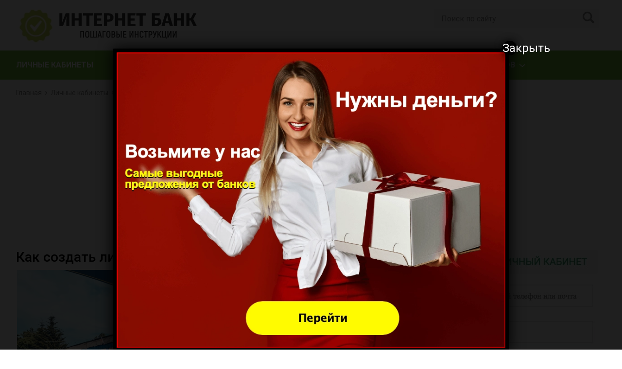

--- FILE ---
content_type: text/html; charset=utf-8
request_url: https://www.google.com/recaptcha/api2/aframe
body_size: 267
content:
<!DOCTYPE HTML><html><head><meta http-equiv="content-type" content="text/html; charset=UTF-8"></head><body><script nonce="b8yWtAHRuZHeogN3cIY8kQ">/** Anti-fraud and anti-abuse applications only. See google.com/recaptcha */ try{var clients={'sodar':'https://pagead2.googlesyndication.com/pagead/sodar?'};window.addEventListener("message",function(a){try{if(a.source===window.parent){var b=JSON.parse(a.data);var c=clients[b['id']];if(c){var d=document.createElement('img');d.src=c+b['params']+'&rc='+(localStorage.getItem("rc::a")?sessionStorage.getItem("rc::b"):"");window.document.body.appendChild(d);sessionStorage.setItem("rc::e",parseInt(sessionStorage.getItem("rc::e")||0)+1);localStorage.setItem("rc::h",'1769974482291');}}}catch(b){}});window.parent.postMessage("_grecaptcha_ready", "*");}catch(b){}</script></body></html>